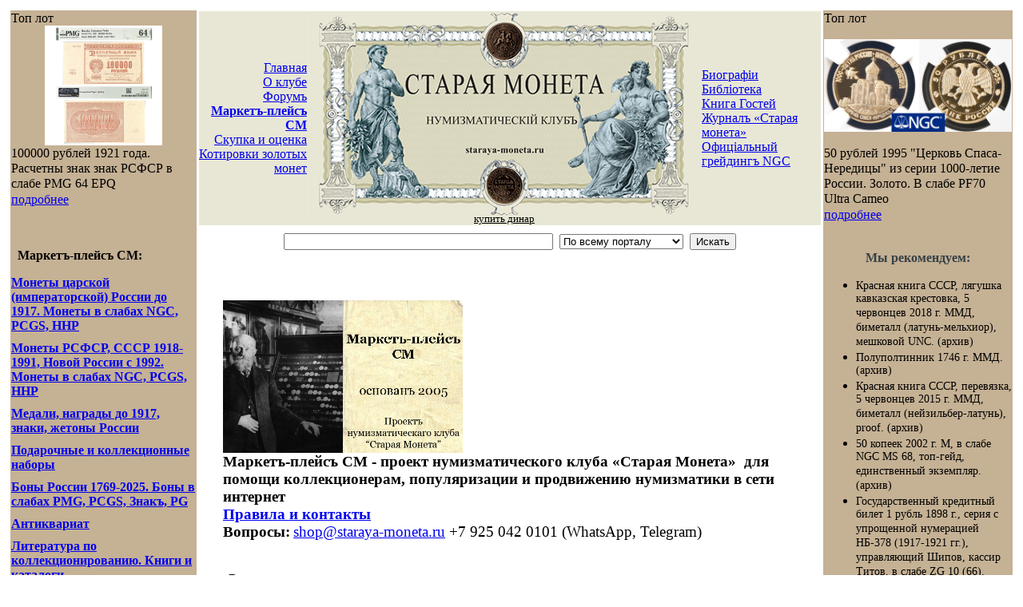

--- FILE ---
content_type: text/html; charset=UTF-8
request_url: https://www.staraya-moneta.ru/shop/124/4826/
body_size: 15997
content:
<!DOCTYPE html PUBLIC "-//W3C//DTD XHTML 1.0 Transitional//EN" "http://www.w3.org/TR/xhtml1/DTD/xhtml1-transitional.dtd">

<html>
<head>
<link rel="shortcut icon" href="https://www.staraya-moneta.ru/favicon.ico" />
<title>Жетон в память коронования Императора Александра II, 26 августа 1856 г. (архив)</title>
<meta http-equiv="Content-Type" content="text/html; charset=UTF-8" />
<meta name="keywords" content="Жетон в память коронования Императора Александра II, 26 августа 1856 г. " />
<meta name="description" content="Маркетъ-плейсъ СМ - проект нумизматического клуба Старая Монета для помощи коллекционерам, популяризации и продвижению нумизматики в сети интернет" />
<script data-skip-moving="true">(function(w, d, n) {var cl = "bx-core";var ht = d.documentElement;var htc = ht ? ht.className : undefined;if (htc === undefined || htc.indexOf(cl) !== -1){return;}var ua = n.userAgent;if (/(iPad;)|(iPhone;)/i.test(ua)){cl += " bx-ios";}else if (/Windows/i.test(ua)){cl += ' bx-win';}else if (/Macintosh/i.test(ua)){cl += " bx-mac";}else if (/Linux/i.test(ua) && !/Android/i.test(ua)){cl += " bx-linux";}else if (/Android/i.test(ua)){cl += " bx-android";}cl += (/(ipad|iphone|android|mobile|touch)/i.test(ua) ? " bx-touch" : " bx-no-touch");cl += w.devicePixelRatio && w.devicePixelRatio >= 2? " bx-retina": " bx-no-retina";if (/AppleWebKit/.test(ua)){cl += " bx-chrome";}else if (/Opera/.test(ua)){cl += " bx-opera";}else if (/Firefox/.test(ua)){cl += " bx-firefox";}ht.className = htc ? htc + " " + cl : cl;})(window, document, navigator);</script>


<link href="/bitrix/css/api.systemmessage/init.css?14942006514006" type="text/css"  rel="stylesheet" />
<link href="/bitrix/cache/css/s1/new_inner/page_0c8440c0609ddee5056131b98c6f8953/page_0c8440c0609ddee5056131b98c6f8953_v1.css?17615982482499" type="text/css"  rel="stylesheet" />
<link href="/bitrix/cache/css/s1/new_inner/template_fd86d3ed00508cbe22334ff7d8df8b41/template_fd86d3ed00508cbe22334ff7d8df8b41_v1.css?176163971027293" type="text/css"  data-template-style="true" rel="stylesheet" />







<link href='/bitrix/js/phpsolutions.backtotop/backtotop.css' type='text/css' rel='stylesheet' />



 
<meta name="viewport" content="width=device-width, initial-scale=1.0">
</head>

<!--[if IE 6]><link rel="stylesheet" href="https://staraya-moneta.ru/ie.css" media="all" /><![endif]-->
<!--[if IE 7]><link rel="stylesheet" href="https://staraya-moneta.ru/ie.css" media="all" /><![endif]-->
<!--[if IE 8]><link rel="stylesheet" href="https://staraya-moneta.ru/ie.css" media="all" /><![endif]-->

<!--[if IE]><body id="index" class="ie"><![endif]-->
<![if !IE]><body id="index" ><![endif]>
<a name="up"></a>
<div id="ground_top">
<table align="center" style="width: 100%;">
<tbody><tr>
<td id="border_side">
<table id="main_block">
<tbody><tr>
<td width="231" valign="top" style="background-color:#c5b194;">


<style>
.top-lot--item--content--text {
  display: -webkit-box;
  -webkit-line-clamp: 5;
  -webkit-box-orient: vertical;
  overflow: hidden;
  line-height: 1.2em; /* Фиксированный межстрочный интервал */
  max-height: 6em; /* 5 строк × 1.2em */
  position: relative;
  padding-bottom: 0.1em; /* Запас для предотвращения частичного отображения 6-й строки */
}
.top-lot--item--image {
    width: 100%;
    height: 150px; /* Подберите нужную высоту */
    background-size: contain;
    background-repeat: no-repeat;
    background-position: center;
    margin: 0 auto; /* Центрирование */
}
</style>
	<div class="top-lot--wrapper">
					<div class="top-lot--item">
				<div class="top-lot--title">Топ лот</div>
				<div class="top-lot--item--image" style="background-image:url(/upload/iblock/cc9/t5f10weow0o1pt54btt0z7szvb1asc2r/PMG2274075_029_REV.jpg)"></div>
				<div class="top-lot--item--content">
										<div class="top-lot--item--content--text">
						100000 рублей 1921 года. Расчетны знак знак РСФСР в слабе PMG 64 EPQ					</div>

					<a href="/shop/123/239772/" class="top-lot--item--content--link-detail">подробнее</a>
				</div>
			</div>
			</div>

<div class="blocks">

<div style="font-family: Georgia, serif;"> 
<style>
    .market-links a {
      display: block;
      margin-bottom: 10px;
font-weight: bold;
    }

  </style>
 
  <br />
 
  <br />
 
  <p> &nbsp; <b>Маркетъ-плейсъ СМ:</b> </p>
 
  <div class="market-links"> <a href="/shop/69/" >Монеты царской (императорской) России до 1917. Монеты в слабах NGC, PCGS, ННР</a> <a href="/shop/77/" >Монеты РСФСР, СССР 1918-1991, Новой России с 1992. Монеты в слабах NGC, PCGS, ННР</a> <a href="https://www.staraya-moneta.ru/shop/37/" >Медали, награды до 1917, знаки, жетоны России</a> <a href="/shop/133/" >Подарочные и коллекционные наборы</a> <a href="/shop/123/" >Боны России 1769-2025. Боны в слабах PMG, PCGS, Знакъ, PG</a> <a href="/shop/140/" >Антиквариат</a> <a href="/shop/55/" >Литература по коллекционированию. Книги и каталоги</a> <a href="/shop/94/" >Мюнцкабинеты для монет, боксы для монет в слабах, коробки, футляры, альбомы для монет, холдеры для монет</a> </div>
 
<!-- Закомментированные картинки -->
 
<!--
  <a id="bxid_49087" href="https://www.staraya-moneta.ru/skupka-ocenka.ru/" >
    <img id="bxid_269612" width="200" src="https://www.staraya-moneta.ru/upload/medialibrary/0f0/skupka.jpg" height="93" title="СКУПКА И ОЦЕНКА МОНЕТ, МЕДАЛЕЙ, БАНКНОТ, ЗОЛОТА И СЕРЕБРА, АНТИКВАРИАТА В МОСКВЕ ГДЕ ПРОДАТЬ МОНЕТЫ"  />
  </a>
  &nbsp;
  <img id="bxid_989948" width="200" alt="Нумизматический клуб &quot;Старая Монета&quot;" src="/upload/medialibrary/628/MKN_SM.jpg" height="286" title="Нумизматический клуб &quot;Старая Монета&quot; - победитель в номинации &quot;За продвижение нумизматики в сети интернет&quot;."  />
  &nbsp;
  <a id="bxid_475130" href="https://www.staraya-moneta.ru/forum/messages/forum29/topic237273/message2562152/#message2562152" >
    <img id="bxid_868147" width="200" alt="Сайт &quot;Старая Монета&quot;" src="/upload/medialibrary/ad7/SM_YAndeks.jpg" height="165" title="Сайт &quot;Старая Монета&quot; - знак высокой степени вовлеченности и лояльности пользователей по данным Яндекса"  />
  </a>
  &nbsp;
  -->
 
  <br />
 
  <p> &nbsp; 
    <br />
  </p>
 
  <p> 
    <br />
  </p>
 </div>
<br clear="all">
<br>
<p>
 <br>
</p>
<p>
 <br>
</p>
<p>
 <br>
</p>
<p>
 <br>
</p>
<p>
 <br>
</p>
<p>
 <br>
</p></div>
<div class="left_dotted"></div>
</td>
<td class="content_center" valign="top">
<div align="justify">
	<table style="background:#e8e7d5;" cellpadding="0" cellspacing="0" width="100%">
	<tbody>
	<tr>
		<td align="right" width="30%">
			 
			<div class="top_menu"><a href="/index.php">Главная</a></div>
		
			<div class="top_menu"><a href="/about/">О клубе</a></div>
		
			<div class="top_menu"><a href="/forum/">Форумъ</a></div>
		
			<div class="top_menu"><a href="/shop/"><b>Маркетъ-плейсъ СМ</b></a></div>
		
			<div class="top_menu"><a href="/skupka-ocenka.ru/">Скупка и оценка</a></div>
		
			<div class="top_menu"><a href="/rates/">Котировки золотых монет</a></div>
		
		</td>
		<td align="center" width="494">
 <img src="/images/header/img.jpg" height="258" width="494">
			<div style="text-align: center; font-size: 80%; margin-top:-5px;widths:83%;">
<style>a.raritetus-link {
        color:#000;
}

				</style>
 <a class="raritetus-link" href="https://www.monetnik.ru/banknoty/mira/aziya/irak/t/dinary/">купить динар</a></div>
		</td>
		<td align="left" width="30%">
			 
			<div class="top_menu"><a href="/biography/">Биографiи</a></div>
		
			<div class="top_menu"><a href="/lib/">Библiотека</a></div>
		
			<div class="top_menu"><a href="/guestbook/">Книга Гостей</a></div>
		
			<div class="top_menu"><a href="/lib/974/">Журналъ «Старая монета»</a></div>
		
			<div class="top_menu"><a href="/grading-sm/">Офицiальный грейдингъ NGC</a></div>
		
		</td>
	</tr>
	</tbody>
	</table>
</div>
<div style="text-align:center;margin-top:10px;margin-bottom:15px;">
<form method="get" action="/search.php" id="s_form">
	<input type="text" size="40" value="" name="q">
	&nbsp;<select name="where" id="where">
		<option value="">По всему порталу</option>
		<option value="iblock_st" section="6">В библиотеке</option>
		<option value="iblock_st" section="5">В биографиях</option>
		<option value="iblock_st" section="3">В маркетъ-плейсе</option>
		<option value="forum" >Только по форуму</option>
		<option value="iblock_st" >Везде, кроме форума</option>
	</select>
	&nbsp;<input type="submit" id="button_submit" value="Искать">
	<input type="hidden" value="r" name="how">
	</form><br>
</div><div id="wrapper_content" style="padding:30px;">
  
<div class="modern--central-block"> 
  <div class="modern--central-block--left"> 
    <div class="modern--central-block--image"></div>
   
    <div class="modern--central-block--image"> <b style="font-size: 12pt;"> <img width="300" height="191" alt="Маркетъ-плейсъ СМ" src="/upload/medialibrary/6b0/MP-SM.jpg" title="Маркетъ-плейсъ СМ"  /> </b> 
      <div style="font-family: Georgia, serif; font-size: 14pt;"> <b>Маркетъ-плейсъ СМ - проект нумизматического клуба </b> <b>«Старая Монета»</b> <b> для помощи коллекционерам, популяризации и продвижению нумизматики в сети интернет</b> </div>
     </div>
   
    <div class="modern--central-block--image"></div>
   </div>
 
  <div class="modern--central-block--right"> <a href="https://www.staraya-moneta.ru/shop/rules/" > <span style="font-family: Georgia, serif; font-size: 14pt;"><b>Правила и контакты</b></span> </a> 
    <br />
   <b><span style="font-family: Georgia, serif; font-size: 14pt;">Вопросы:</span></b> <span style="font-family: Georgia, serif; font-size: 14pt;"> <a href="mailto:shop@staraya-moneta.ru" >shop@staraya-moneta.ru</a> +7 925 042 0101 (WhatsApp, Telegram) </span> 
    <br />
  
    <br />
  
    <br />
   
    <div class="modern--central-block--basket"> <!--'start_frame_cache_FKauiI'--><table class="table-basket-line"><font color="white">
	<tr>
			<td><div class="basket-line-basket"></div></td>
			<td>Ваша корзина пуста</td>
		</tr></font></table><!--'end_frame_cache_FKauiI'--> </div>
   
    <div class="modern--central-block--subscribe" style="margin-bottom: 30px;"> <div class="shop-subscribe-block">
<a class='link' href="#">Подписаться на обновления магазина</a>	<div class="shop-subscribe-form">
		<p>Подпишитесь на обновления магазина. Вы будете получать уведомление в своем почтовом ящике при появлении новых товаров.</p><br/>
		<form method='POST'>
								<label>Email: <input type='text' name='EMAIL'/></label>
					<div class='captcha-block'>
						<label>Введите символы:<br/><input type="text" name="captcha_word" value="" /></label>
						<div class='captcha-image'>
							<img src="/bitrix/tools/captcha.php?captcha_sid=0e377251da48bc72f8cea63f8d3e8ecc" alt="CAPTCHA" />
							<a href="#" rel="nofollow" class="captcha-update">обновить</a>
							<input type="hidden" name="captcha_sid" value="0e377251da48bc72f8cea63f8d3e8ecc" />
						</div>
					</div>
								<a class='submit' href='#'>Подписаться</a>
		</form>
		<a class='close' href='#'>Закрыть</a>
	</div>
</div> </div>
   
    <div style="clear: both; padding-top: 20px; width: 100%;"> 
      <div style="margin: 0px auto;"> <iframe src="https://yandex.ru/sprav/widget/rating-badge/116447806009?type=rating" width="100%" height="50" frameborder="0"></iframe> </div>
     </div>
   </div>
 
  <div style="clear: both;"></div>
 </div>
 <!--'start_frame_cache_CxqOHg'-->

<div class="path">
	<a href="#" onclick="history.back(); return false;">Назад</a> <span>/</span> 
	<a href="/shop/124/">На главную страницу раздела</a> <span>/</span> 
	<a href="/shop/">На главную страницу магазина</a>
</div>
<div class="catalog-element">
		<br /><br />
	<table width="100%" border="0" cellspacing="0" cellpadding="2">
		<tr>
					<td width="0%" valign="top">
									<img border="0" src="/upload/iblock/2af/Koron-AII.jpg" width="200" height="102" alt="Жетон в память коронования Императора Александра II, 26 августа 1856 г. (архив)" title="Жетон в память коронования Императора Александра II, 26 августа 1856 г. (архив)" id="image_1188802" style="display:block;cursor:pointer;cursor: hand;" OnClick="document.getElementById('image_1188802').style.display='none';document.getElementById('image_1188803').style.display='block'" />
					<img border="0" src="/upload/iblock/0a1/Koron-AII.jpg" width="850" height="435" alt="Жетон в память коронования Императора Александра II, 26 августа 1856 г. (архив)" title="Жетон в память коронования Императора Александра II, 26 августа 1856 г. (архив)" id="image_1188803" style="display:none;cursor:pointer; cursor: hand;" OnClick="document.getElementById('image_1188803').style.display='none';document.getElementById('image_1188802').style.display='block'" />
											</td>
					<td width="100%" valign="top">
							</td>
		</tr>
	</table>
									<p>Цена:&nbsp;&nbsp;
									<span class="catalog-price">9 500 руб</span>
													</p>
												(нет на складе)				<br />
		<br /><div style="font-weight:14px;font-family: Georgia, serif;"><div>
 <span style="font-family: 'Times New Roman'; font-size: 18px;"><span style="font-family: Times New Roman,Times; font-size: 14pt;"><b><span style="color: #ff0000; font-family: Georgia, serif;">АРХИВНЫЙ ЛОТ!</span></b><br>
	<span style="font-family: Georgia, serif;"> </span></span></span><span style="font-family: Georgia, serif; font-size: 14pt;"> </span>
</div>
<span style="font-size: 14.4px;"><br>
</span><span style="font-family: &quot;Times New Roman&quot;, Times; font-size: 14pt;"><span style="font-family: Georgia, serif;">Жетон в память коронования Императора Александра II, 26 августа 1856&nbsp;г.&nbsp;Серебро, Санкт-Петербургский монетный двор, диаметр &nbsp;22,0&nbsp;мм. Сохранность отличная, патина. </span><a href="http://www.staraya-moneta.ru/shop/55/71016/"><span style="font-family: Georgia, serif;">Дьяков</span></a><span style="font-family: Georgia, serif;"> № 653.3 (R0),&nbsp;</span></span><span style="font-family: &quot;Times New Roman&quot;, Times; font-size: 14pt;"><a href="http://www.staraya-moneta.ru/shop/59/635/"><span style="font-family: Georgia, serif;">Руденко</span></a></span><span style="font-family: Georgia, serif; font-size: 14pt;">&nbsp;№ 1856.2 (R1). Тираж 35,500 шт.</span><span style="font-family: Georgia, serif; font-size: 14pt;"> </span><span style="font-family: Georgia, serif; font-size: 14pt;"> </span><span style="font-family: Georgia, serif; font-size: 14pt;"> </span><span style="font-family: Georgia, serif; font-size: 14pt;"> </span>
<div>
	<span style="font-family: Georgia, serif; font-size: 14pt;"> </span><span style="font-family: Georgia, serif; font-size: 14pt;"> </span><img width="500" alt="Жетон в память коронования Императора Александра II, 26 августа 1856 г. " src="/upload/medialibrary/630/zh_1856_2.jpg" height="334" title="Жетон в память коронования Императора Александра II, 26 августа 1856 г. " border="0"><span style="font-family: Georgia, serif; font-size: 14pt;"> </span><span style="font-family: Georgia, serif; font-size: 14pt;"> </span>
	<div>
		<span style="font-family: Georgia, serif; font-size: 14pt;"> </span><span style="font-family: Georgia, serif; font-size: 14pt;"> </span><i><span style="font-family: Georgia, serif; font-size: 14pt;"> </span></i><span style="font-family: Georgia, serif; font-size: 14pt;"> </span><span style="font-family: Georgia, serif; font-size: 14pt;"> </span>
	</div>
	<span style="font-family: Georgia, serif; font-size: 14pt;"> </span><span style="font-family: Georgia, serif; font-size: 14pt;"> </span><span style="font-family: Georgia, serif; font-size: 14pt;"> </span>
	<div>
		<span style="font-family: Georgia, serif; font-size: 14pt;"> </span><span style="font-family: Georgia, serif; font-size: 14pt;"> </span><i><span style="font-family: Georgia, serif; font-size: 14pt;">Крымская война отодвинула коронацию Александра II, которая состоялась только 26 августа 1856 года. Ввиду прибытия многочисленных иностранных гостей, представителей губерний, городов, обществ торжество планировалось провести с большой пышностью. Шла интенсивная подготовка к коронации. В Москву отправились 87 гвардейских батальонов и 136 орудий. Герольды три дня читали объявления на городских площадях и раздавали печатные экземпляры. Кремль был освещен электричеством, блеском отличалось убранство Успенского собора. 17 июля царская чета прибыла в Москву. Перед началом шествия 32 офицера внесли на Красное крыльцо балдахин из золотой парчи с ткаными орлами на 16 серебряных штангах. Под балдахином был устроен трон в 12 ступеней; на особом возвышении были поставлены престол Ивана III для государя и престол Михаила Федоровича для государыни (престол Алексея Михайловича предназначался вдовствующей императрице). Само шествие было обставлено с невиданным прежде торжеством. Короновался Александр II в генеральском мундире. Священнодействовал московский митрополит Филарет, ему помогали митрополиты петербургский Никанор и литовский Иосаф, 6 архиепископов, 5 епископов и 12 архимандритов.</span></i><span style="font-family: Georgia, serif; font-size: 14pt;"> </span><span style="font-family: Georgia, serif; font-size: 14pt;"> </span><span style="font-family: Georgia, serif; font-size: 14pt;"> </span>
	</div>
	<span style="font-family: Georgia, serif; font-size: 14pt;"> </span><span style="font-family: Georgia, serif; font-size: 14pt;"> </span><span style="font-family: Georgia, serif; font-size: 14pt;"> </span><span style="font-family: Georgia, serif; font-size: 14pt;"> </span><span style="font-family: Georgia, serif; font-size: 14pt;"> </span>
	<p>
		<span style="font-family: Georgia, serif; font-size: 14pt;"> </span><span style="font-family: Georgia, serif; font-size: 14pt;"> </span><span style="font-family: Georgia, serif; font-size: 14pt;"> </span><span style="font-family: 'Times New Roman'; font-size: 18px;"><i><span style="font-family: Georgia, serif; font-size: 14pt;">По окончании венчания процессия направилась ко дворцу, Александр появился на балконе, обращенном к реке. К обеденному столу в Грановитой палате были поставлены 3 престола, перенесенные из Успенского собора. По традиции для царской фамилии и иностранных принцев был приготовлен стол в Тайнике. Великолепию коронации и торжеств должен был соответствовать манифест государя о даровании милостей, в котором выделялся 21 раздел. Спустя несколько дней на Ходынском поле было устроено народное гуляние с богатым угощением.</span></i></span><span style="font-family: Georgia, serif; font-size: 14pt;"> </span><span style="font-family: Georgia, serif; font-size: 14pt;"> </span><span style="font-family: Georgia, serif; font-size: 14pt;"> </span>
	</p>
	<span style="font-family: Georgia, serif; font-size: 14pt;"> </span><span style="font-family: Georgia, serif; font-size: 14pt;"> </span><span style="font-family: Georgia, serif; font-size: 14pt;"> </span><span style="font-family: Georgia, serif; font-size: 14pt;"> </span><span style="font-family: Georgia, serif; font-size: 14pt;"> </span>
	<div>
		<span style="font-family: Georgia, serif; font-size: 14pt;"> </span><span style="font-family: Georgia, serif; font-size: 14pt;"> </span><span style="font-family: Georgia, serif; font-size: 14pt;"> </span><span style="font-family: 'Times New Roman'; font-size: 18px;"><i><span style="font-family: Georgia, serif; font-size: 14pt;">Коронация Александра II широко освещалась в русской и зарубежной прессе.&nbsp;</span></i></span><span style="font-family: Georgia, serif; font-size: 14pt;"> </span><br>
	</div>
</div>
 <br></div><br />
			</div>

<link href="/bitrix/templates/forum/fancybox/jquery.fancybox.css" type="text/css" rel="stylesheet">

<div class="path">
	<a href="#" onclick="history.back(); return false;">Назад</a> <span>/</span> 
	<a href="/shop/124/">На главную страницу раздела</a> <span>/</span> 
	<a href="/shop/">На главную страницу магазина</a>
</div><!--'end_frame_cache_CxqOHg'--> 
<div align="center"> <a href="/shop/rss/" > <img width="30" height="30" src="/shop/rss.png" alt="RSS"  /> </a> </div>
 
<div>  </div>
 
</div>
<p align="left"></p>
</div>
</td>
<td width="235" valign="top" style="background-color:#c5b194;">
<style>
.top-lot--item--content--text {
  display: -webkit-box;
  -webkit-line-clamp: 5;
  -webkit-box-orient: vertical;
  overflow: hidden;
  line-height: 1.2em; /* Фиксированный межстрочный интервал */
  max-height: 6em; /* 5 строк × 1.2em */
  position: relative;
  padding-bottom: 0.1em; /* Запас для предотвращения частичного отображения 6-й строки */
}
.top-lot--item--image {
    width: 100%;
    height: 150px; /* Подберите нужную высоту */
    background-size: contain;
    background-repeat: no-repeat;
    background-position: center;
    margin: 0 auto; /* Центрирование */
}
</style>
	<div class="top-lot--wrapper">
					<div class="top-lot--item">
				<div class="top-lot--title">Топ лот</div>
				<div class="top-lot--item--image" style="background-image:url(/upload/iblock/bc3/wl0w0tfszx5i3xpvg0s2rp2d2to1atl8/1995_50.jpg)"></div>
				<div class="top-lot--item--content">
										<div class="top-lot--item--content--text">
						50 рублей 1995 &quot;Церковь Спаса-Нередицы&quot; из серии 1000-летие России. Золото. В слабе PF70 Ultra Cameo					</div>

					<a href="/shop/77/252561/" class="top-lot--item--content--link-detail">подробнее</a>
				</div>
			</div>
			</div>






<div class="inner_forum_back">
<table align="center" class="inner_forum" width="215" style="display:none">
<tr>
<td class="left_top">
</td>
<td height="77" class="forum_head">
</td>
<td class="right_top">
</td>
</tr>
<tr>
<td class="center_left">
</td>
<td style="padding-right:20px;" valign="top">
<a class="caption"  href="/forum">форумъ</a>
<span>(Последние темы)</span>
<ul>

        
</ul>
</td>
<td class="center_right">
</td>
</tr>
<tr>
<td class="left_bot">
</td>
<td class="center_bot">
</td>
<td class="right_bot">
</td>
</tr>
</table>

<table align="center" class="inner_forum" width="227" style="display:none">
<tr>
<td class="left_top_2">
</td>
<td class="center_top">
</td>
<td class="right_top_2" height="9px">
</td>
</tr>
<tr>
<td valign="bottom" class="center_left_2">
<img src="/i/forum_pick_left_2.gif" width="18" height="69" align="middle" alt=""/>
</td>
<td style="padding:0 20px 30px 20px;" valign="top">
<span class="caption_2">Статья дня</span>


</td>
<td valign="bottom" class="center_right_2">
<img src="/i/forum_pick_right_2.gif" width="16" height="72" align="middle" />
</td>
</tr>
<tr>
<td class="left_bot_2">
</td>
<td class="center_bottom_2" height="23">
</td>
<td class="right_bot_2">
</td>
</tr>
</table>
<br />
  <br />
<div style="font-size: 14px !important; text-align: center; font-family: Georgia, serif !important; color: #364046 !important;">
  <p style="font-size: 1.15em !important; font-family: inherit !important; margin: 0 0 8px 0 !important;color: #364046 !important;"><b>Мы рекомендуем:</b></p>
  <!-- остальное содержимое -->
</div>

<style>
div.s7s-sr ul li a,
div.s7s-sr ul li a:hover {
  text-decoration: none !important;
  line-height: inherit !important;
}

</style>

<div class='s7s-sr'>


<ul>
        <li>
            <a href='/shop/124/119368/' style="text-decoration: none !important; color: inherit !important;font-size: 14px!important;">
                <span class='img' style='background-image: url(/upload/resize_cache/iblock/851/150_80_1/kb_ats.jpg);'></span>
                Красная книга СССР, лягушка кавказская крестовка, 5 червонцев 2018 г. ММД, биметалл (латунь-мельхиор), мешковой UNC. (архив)            </a>
        </li>
                <li>
            <a href='/shop/124/9010/' style="text-decoration: none !important; color: inherit !important;font-size: 14px!important;">
                <span class='img' style='background-image: url(/upload/resize_cache/iblock/343/150_80_1/polupoltinnik-1746.jpg);'></span>
                Полуполтинник 1746 г. ММД. (архив)            </a>
        </li>
                <li>
            <a href='/shop/124/18479/' style="text-decoration: none !important; color: inherit !important;font-size: 14px!important;">
                <span class='img' style='background-image: url(/upload/resize_cache/iblock/875/150_80_1/per_bm_2.jpg);'></span>
                Красная книга СССР, перевязка, 5 червонцев 2015 г. ММД, биметалл (нейзильбер-латунь), proof. (архив)            </a>
        </li>
                <li>
            <a href='/shop/124/218346/' style="text-decoration: none !important; color: inherit !important;font-size: 14px!important;">
                <span class='img' style='background-image: url(/upload/resize_cache/iblock/86a/p4bntui693hv3ipnjffnr38pb8x5n22n/150_80_1/50_2002_1.jpg);'></span>
                50 копеек 2002 г. М, в слабе NGC MS 68, топ-гейд, единственный экземпляр. (архив)            </a>
        </li>
                <li>
            <a href='/shop/124/42048/' style="text-decoration: none !important; color: inherit !important;font-size: 14px!important;">
                <span class='img' style='background-image: url(/upload/resize_cache/iblock/16b/150_80_1/1_1898.jpg);'></span>
                Государственный кредитный билет 1 рубль 1898 г., серия с упрощенной нумерацией НБ-378 (1917-1921 гг.), управляющий Шипов, кассир Титов, в слабе ZG 10 (66). (архив)            </a>
        </li>
                <li>
            <a href='/shop/124/1065/' style="text-decoration: none !important; color: inherit !important;font-size: 14px!important;">
                <span class='img' style='background-image: url(/upload/resize_cache/iblock/787/150_80_1/д1852.jpg);'></span>
                Денежка 1852 г. ЕМ. (архив)            </a>
        </li>
                <li>
            <a href='/shop/124/1202/' style="text-decoration: none !important; color: inherit !important;font-size: 14px!important;">
                <span class='img' style='background-image: url(/upload/resize_cache/iblock/749/150_80_1/Обложка.jpg);'></span>
                Юбилейные и памятные монеты из драгоценных металлов. 1921-1991. Каталог-справочник. Сорокин В.Ю. Издание 2008 г. (архив)            </a>
        </li>
                <li>
            <a href='/shop/124/214037/' style="text-decoration: none !important; color: inherit !important;font-size: 14px!important;">
                <span class='img' style='background-image: url(/upload/resize_cache/iblock/e78/bcmhl6hyelgdfxnw2vf7u0jtzy34qaaj/150_80_1/2-para-3-kopeyki-1773.jpg);'></span>
                Для Молдовы и Валахии, 2 пара-3 копейки 1773 г., медь (архив)            </a>
        </li>
                <li>
            <a href='/shop/124/196963/' style="text-decoration: none !important; color: inherit !important;font-size: 14px!important;">
                <span class='img' style='background-image: url(/upload/resize_cache/iblock/d18/cvx5krtd3sl36q4pm12gi9teeu1es6uy/150_80_1/Oblozhka.jpg);'></span>
                Журнал &quot;Нумизматика&quot; № 38, ноябрь 2015 г. В номере: 70-летие Победы в Великой Отечественной войне 1945-2015, нумизматика, фалеристика, бонистика, антиквариат, хроника. (архив)            </a>
        </li>
                <li>
            <a href='/shop/124/185817/' style="text-decoration: none !important; color: inherit !important;font-size: 14px!important;">
                <span class='img' style='background-image: url(/upload/resize_cache/iblock/776/hkaj0mt2wpz6gognlviayje18uzskmq3/150_80_1/25_1917pruf_1.jpg);'></span>
                25 копеек 1917 г., Император Всероссийский Михаил II (2-3 марта 1917 г.), монетовидный жетон в слабе ННР PROOF. (архив)            </a>
        </li>
                <li>
            <a href='/shop/124/9689/' style="text-decoration: none !important; color: inherit !important;font-size: 14px!important;">
                <span class='img' style='background-image: url(/upload/resize_cache/iblock/0ad/150_80_1/0adf1e62c6bec14861267533c4781ccd.jpg);'></span>
                15 копеек 1861 г.СПБ, без букв минцмейстера, Парижский и Страсбургский монетные дворы. (архив)             </a>
        </li>
                <li>
            <a href='/shop/124/7758/' style="text-decoration: none !important; color: inherit !important;font-size: 14px!important;">
                <span class='img' style='background-image: url(/upload/resize_cache/iblock/6f4/150_80_1/grivennik-1784.jpg);'></span>
                Гривеник 1784/3 г. СПБ, цифра 4 перегравирована из 3. (архив)            </a>
        </li>
                <li>
            <a href='/shop/124/7760/' style="text-decoration: none !important; color: inherit !important;font-size: 14px!important;">
                <span class='img' style='background-image: url(/upload/resize_cache/iblock/8d6/150_80_1/50_1975_1.jpg);'></span>
                50 копеек 1975 г., Федорин VI № 38 (25 у.е.), в слабе PCGS MS 66. (архив)             </a>
        </li>
                <li>
            <a href='/shop/124/16019/' style="text-decoration: none !important; color: inherit !important;font-size: 14px!important;">
                <span class='img' style='background-image: url(/upload/resize_cache/iblock/0e0/150_80_1/1-rubl-1796.jpg);'></span>
                Рубль 1796 г. СПБ ТI IС, последний год чеканки. (архив)            </a>
        </li>
                <li>
            <a href='/shop/124/648/' style="text-decoration: none !important; color: inherit !important;font-size: 14px!important;">
                <span class='img' style='background-image: url(/upload/resize_cache/iblock/882/150_80_1/1714-2.jpg);'></span>
                Копейка 1714 г. НД. (архив)             </a>
        </li>
                <li>
            <a href='/shop/124/7308/' style="text-decoration: none !important; color: inherit !important;font-size: 14px!important;">
                <span class='img' style='background-image: url(/upload/resize_cache/iblock/ded/150_80_1/polupoltinnik-1791-spb.jpg);'></span>
                Полуполтинник 1791 г. СПБ ЯА. (архив)            </a>
        </li>
                <li>
            <a href='/shop/124/826/' style="text-decoration: none !important; color: inherit !important;font-size: 14px!important;">
                <span class='img' style='background-image: url(/upload/resize_cache/iblock/45a/150_80_1/tlikbrp.jpg);'></span>
                Монетное дело Российской империи. Находки. Исследования. Гипотезы. Очерки. Богданов А.А. (архив)            </a>
        </li>
                <li>
            <a href='/shop/124/14742/' style="text-decoration: none !important; color: inherit !important;font-size: 14px!important;">
                <span class='img' style='background-image: url(/upload/resize_cache/iblock/25c/150_80_1/25c765a6e174c2b6683ae7f3eb493663.jpg);'></span>
                Рубль 1921 г. (АГ), полуточка, Федорин VI № 2 (35 у.е.). (архив)            </a>
        </li>
                <li>
            <a href='/shop/124/199737/' style="text-decoration: none !important; color: inherit !important;font-size: 14px!important;">
                <span class='img' style='background-image: url(/upload/resize_cache/iblock/6b2/5z5adelokybf2qwydib9jhijof6zma7d/150_80_1/Oblozhka.jpg);'></span>
                Советская чеканка золотой монеты в 1923-1926 годах. Сидоров В. Издание 2022 г. (архив)            </a>
        </li>
                <li>
            <a href='/shop/124/152158/' style="text-decoration: none !important; color: inherit !important;font-size: 14px!important;">
                <span class='img' style='background-image: url(/upload/resize_cache/iblock/858/150_80_1/2008spmd_1.jpg);'></span>
                Набор разменных монет Центрального Банка РФ 2008 г. Санкт-Петербургского монетного двора в буклете: 1 копейка 2008 СП, 5 копеек 2008 СП, 10 копеек 2008 СП, 50 копеек 2008 СП, 1 рубль 2005 СПМД, 2 рубля 2008 СПМД, 5 рублей 2008 СПМД. (архив)            </a>
        </li>
        </ul>
</div>

</div>







</td>
</tr>
<tr>
<td>
</td>
<td class="content_center" valign="bottom">
<div id="content_foot">
<div id="center"></div>
</div>     
</td>
<td width="235" valign="bottom">
<div class="bannerbottomnew">
</div> 
</td>
</tr>
<tr>
<td colspan="3">
</td>
</tr>
<tr class="footer_color" valign="bottom">
<td align="left">
<img src="/i/left_footer.jpg" width="114" height="92" align="middle">
</td>
<td class="copyright">
<p></p>
        
<noindex><nofollow>

<!--LiveInternet counter--><!--/LiveInternet-->

</nofollow></noindex>

<!--'start_frame_cache_Sro344'--><!--'start_frame_cache_rates_widget_container'-->
<link rel="stylesheet" href="/bitrix/components/my/rates_widget/templates/.default/styles.css" />

<a href="/rates/" style="text-decoration: none; display: block; cursor: pointer;">
    <div id="rates_widget_container" style="min-height: 130px;">
        Загрузка данных...
    </div>
</a>

<!--'end_frame_cache_rates_widget_container'--><!--'end_frame_cache_Sro344'--></td>
<td align="right">
<img src="/i/right_footer.jpg" width="114" height="92" align="middle">
</td>
</tr>
</tbody></table>

</td></tr></tbody></table></div><script>if(!window.BX)window.BX={};if(!window.BX.message)window.BX.message=function(mess){if(typeof mess==='object'){for(let i in mess) {BX.message[i]=mess[i];} return true;}};</script>
<script>(window.BX||top.BX).message({"JS_CORE_LOADING":"Загрузка...","JS_CORE_NO_DATA":"- Нет данных -","JS_CORE_WINDOW_CLOSE":"Закрыть","JS_CORE_WINDOW_EXPAND":"Развернуть","JS_CORE_WINDOW_NARROW":"Свернуть в окно","JS_CORE_WINDOW_SAVE":"Сохранить","JS_CORE_WINDOW_CANCEL":"Отменить","JS_CORE_WINDOW_CONTINUE":"Продолжить","JS_CORE_H":"ч","JS_CORE_M":"м","JS_CORE_S":"с","JSADM_AI_HIDE_EXTRA":"Скрыть лишние","JSADM_AI_ALL_NOTIF":"Показать все","JSADM_AUTH_REQ":"Требуется авторизация!","JS_CORE_WINDOW_AUTH":"Войти","JS_CORE_IMAGE_FULL":"Полный размер"});</script><script src="/bitrix/js/main/core/core.min.js?1728455728225181"></script><script>BX.Runtime.registerExtension({"name":"main.core","namespace":"BX","loaded":true});</script>
<script>BX.setJSList(["\/bitrix\/js\/main\/core\/core_ajax.js","\/bitrix\/js\/main\/core\/core_promise.js","\/bitrix\/js\/main\/polyfill\/promise\/js\/promise.js","\/bitrix\/js\/main\/loadext\/loadext.js","\/bitrix\/js\/main\/loadext\/extension.js","\/bitrix\/js\/main\/polyfill\/promise\/js\/promise.js","\/bitrix\/js\/main\/polyfill\/find\/js\/find.js","\/bitrix\/js\/main\/polyfill\/includes\/js\/includes.js","\/bitrix\/js\/main\/polyfill\/matches\/js\/matches.js","\/bitrix\/js\/ui\/polyfill\/closest\/js\/closest.js","\/bitrix\/js\/main\/polyfill\/fill\/main.polyfill.fill.js","\/bitrix\/js\/main\/polyfill\/find\/js\/find.js","\/bitrix\/js\/main\/polyfill\/matches\/js\/matches.js","\/bitrix\/js\/main\/polyfill\/core\/dist\/polyfill.bundle.js","\/bitrix\/js\/main\/core\/core.js","\/bitrix\/js\/main\/polyfill\/intersectionobserver\/js\/intersectionobserver.js","\/bitrix\/js\/main\/lazyload\/dist\/lazyload.bundle.js","\/bitrix\/js\/main\/polyfill\/core\/dist\/polyfill.bundle.js","\/bitrix\/js\/main\/parambag\/dist\/parambag.bundle.js"]);
</script>
<script>BX.Runtime.registerExtension({"name":"ui.dexie","namespace":"BX.Dexie3","loaded":true});</script>
<script>BX.Runtime.registerExtension({"name":"ls","namespace":"window","loaded":true});</script>
<script>BX.Runtime.registerExtension({"name":"fx","namespace":"window","loaded":true});</script>
<script>BX.Runtime.registerExtension({"name":"fc","namespace":"window","loaded":true});</script>
<script>BX.Runtime.registerExtension({"name":"jquery2","namespace":"window","loaded":true});</script>
<script>BX.Runtime.registerExtension({"name":"jquery","namespace":"window","loaded":true});</script>
<script>(window.BX||top.BX).message({"LANGUAGE_ID":"ru","FORMAT_DATE":"DD.MM.YYYY","FORMAT_DATETIME":"DD.MM.YYYY HH:MI:SS","COOKIE_PREFIX":"BITRIX_SM","SERVER_TZ_OFFSET":"10800","UTF_MODE":"Y","SITE_ID":"s1","SITE_DIR":"\/","USER_ID":"","SERVER_TIME":1769305414,"USER_TZ_OFFSET":0,"USER_TZ_AUTO":"Y","bitrix_sessid":"830401813b60958b3648f158ade832ff"});</script><script  src="/bitrix/cache/js/s1/new_inner/kernel_main/kernel_main_v1.js?1761638594193487"></script>
<script src="/bitrix/js/ui/dexie/dist/dexie3.bundle.min.js?172500923288274"></script>
<script src="/bitrix/js/main/core/core_ls.min.js?14331917337365"></script>
<script src="/bitrix/js/main/core/core_frame_cache.min.js?172500931511210"></script>
<script src="/bitrix/js/main/jquery/jquery-2.2.4.min.js?166394555685578"></script>
<script src="/bitrix/js/main/jquery/jquery-1.12.4.min.js?166394555697163"></script>
<script src="/bitrix/js/phpsolutions.backtotop/backtotop.js?17243291643165"></script>
<script>BX.setJSList(["\/bitrix\/js\/main\/core\/core_fx.js","\/bitrix\/js\/main\/session.js","\/bitrix\/js\/main\/pageobject\/pageobject.js","\/bitrix\/js\/main\/core\/core_window.js","\/bitrix\/js\/main\/date\/main.date.js","\/bitrix\/js\/main\/core\/core_date.js","\/bitrix\/js\/main\/utils.js","\/bitrix\/js\/main\/dd.js","\/bitrix\/js\/main\/core\/core_uf.js","\/bitrix\/js\/main\/core\/core_dd.js","\/bitrix\/js\/main\/core\/core_tooltip.js"]);</script>
<script>BX.setCSSList(["\/shop\/style.css","\/bitrix\/templates\/new_inner\/components\/bitrix\/sale.basket.basket.line\/template1\/style.css","\/bitrix\/templates\/.default\/components\/bitrix\/catalog\/shopModern\/bitrix\/catalog.element\/.default\/style.css","\/bitrix\/templates\/.default\/components\/bitrix\/catalog.top\/topSlot-lr\/style.css","\/bitrix\/templates\/.default\/components\/bitrix\/menu\/top_menu\/style.css","\/bitrix\/templates\/new_inner\/styles.css","\/bitrix\/templates\/new_inner\/template_styles.css"]);</script>
<script>
					(function () {
						"use strict";

						var counter = function ()
						{
							var cookie = (function (name) {
								var parts = ("; " + document.cookie).split("; " + name + "=");
								if (parts.length == 2) {
									try {return JSON.parse(decodeURIComponent(parts.pop().split(";").shift()));}
									catch (e) {}
								}
							})("BITRIX_CONVERSION_CONTEXT_s1");

							if (cookie && cookie.EXPIRE >= BX.message("SERVER_TIME"))
								return;

							var request = new XMLHttpRequest();
							request.open("POST", "/bitrix/tools/conversion/ajax_counter.php", true);
							request.setRequestHeader("Content-type", "application/x-www-form-urlencoded");
							request.send(
								"SITE_ID="+encodeURIComponent("s1")+
								"&sessid="+encodeURIComponent(BX.bitrix_sessid())+
								"&HTTP_REFERER="+encodeURIComponent(document.referrer)
							);
						};

						if (window.frameRequestStart === true)
							BX.addCustomEvent("onFrameDataReceived", counter);
						else
							BX.ready(counter);
					})();
				</script>
<script>
				phpsolutions_backtotop_button_opacity='85';
				phpsolutions_backtotop_image_width='46';
				phpsolutions_backtotop_image_height='45';
				phpsolutions_backtotop_selected_image='/bitrix/images/phpsolutions.backtotop/top.png';
				phpsolutions_backtotop_position ='bottom-left';
				phpsolutions_backtotop_skip = '3000';
				phpsolutions_backtotop_scroll_speed = 'normal';
				phpsolutions_backtotop_position_indent_x = '30';
				phpsolutions_backtotop_position_indent_y = '30'
				</script>
<script>var _ba = _ba || []; _ba.push(["aid", "28b4ee2359c506efe9a00d91c2752a58"]); _ba.push(["host", "www.staraya-moneta.ru"]); (function() {var ba = document.createElement("script"); ba.type = "text/javascript"; ba.async = true;ba.src = (document.location.protocol == "https:" ? "https://" : "http://") + "bitrix.info/ba.js";var s = document.getElementsByTagName("script")[0];s.parentNode.insertBefore(ba, s);})();</script>


<script type='text/javascript'>
$(document).ready(function()
{
$(".shop-subscribe-block a.link").click(function()
{
$(".shop-subscribe-block .shop-subscribe-form").slideDown(100);
return false;
});
$(".shop-subscribe-block a.close").click(function()
{
$(".shop-subscribe-block .shop-subscribe-form").slideUp(100);
return false;
});
$(".shop-subscribe-block a.submit").click(function()
{
var _data = $(this).parent().serialize();
$.ajax({type: "POST", async: false, url: "/bitrix/templates/forum/studio7spb.forumsubscribe.php", data: _data}).done(function(res)
{
res = res.split("#");
if (res[0] == "success") $(".shop-subscribe-block .shop-subscribe-form form").replaceWith(res[1]);
else
{
alert(res[1]);
$(".shop-subscribe-block .captcha-block .captcha-image img").replaceWith("<div style='width: 100%; height: 40px; display: block; float: left; text-align: center; line-height: 40px;'>генерация кода...</div>");
$(".shop-subscribe-block .captcha-block .captcha-image .captcha-update").html("");
setTimeout(function()
{
$.ajax({type: "POST", async: false, url: "/bitrix/templates/forum/studio7spb.captcha.update.php", data: {captcha: "update"}}).done(function(res)
{
$(".shop-subscribe-block .captcha-block").replaceWith(res);
});
}, 2000);
}
});
return false;
});
$("body").on("click", ".captcha-block .captcha-update", function()
{
var _this = $(this);
$(".captcha-image img").replaceWith("<div style='width: 100%; height: 40px; display: block; float: left; text-align: center; line-height: 40px;'>генерация кода...</div>");
$(this).html("");
setTimeout(function()
{
$.ajax({type: "POST", async: false, url: "/bitrix/templates/forum/studio7spb.captcha.update.php", data: {captcha: "update"}}).done(function(res)
{
$(_this).parent().parent().replaceWith(res);
});
}, 2000);
return false;
});
});
</script>
<script type="text/javascript">
$(document).ready(function(){
    $('.spoiler').hide()
    $('.pressit').click(function(){
        $('.spoiler').slideToggle("slow");
    })
})
</script>



<script>
$(document).ready(function(){
  $("#button_submit").click(function() {
     $("#s_form").append('<input type="hidden" name="iblock_section_id" value="'+$("#where option:selected").attr("section")+'">');
  });
});
</script>
<script>
	var switch_search_params = function()
	{
		var sp = document.getElementById('search_params');
		var flag;

		if(sp.style.display == 'none')
		{
			flag = false;
			sp.style.display = 'block'
		}
		else
		{
			flag = true;
			sp.style.display = 'none';
		}

		var from = document.getElementsByName('from');
		for(var i = 0; i < from.length; i++)
			if(from[i].type.toLowerCase() == 'text')
				from[i].disabled = flag

		var to = document.getElementsByName('to');
		for(var i = 0; i < to.length; i++)
			if(to[i].type.toLowerCase() == 'text')
				to[i].disabled = flag

		return false;
	}
	</script>
<script src="/bitrix/templates/forum/fancybox/jquery.fancybox.pack.js"></script>
<script>
	var OCoinElement = {};
	OCoinElement.ACTION = 'GET_ORDER_FORM';
	OCoinElement.NAME = 'Жетон в память коронования Императора Александра II, 26 августа 1856 г. (архив)';
	OCoinElement.PRICE = '9 500 руб';
	OCoinElement.URL = 'http://www.staraya-moneta.ru/shop/124/4826/';
	OCoinElement.IMG_SRC = 'http://www.staraya-moneta.ru/upload/iblock/2af/Koron-AII.jpg';

	$(function() {
		$('.js--order-1click').on('click', function(e) {
			e.preventDefault();

			var url = '/bitrix/templates/forum/studio7spb.by1click.php';

			$.fancybox({
				href : url,
				type: 'ajax',
				ajax: {
        			data: OCoinElement
        		}
			});
		});

		$('.js--send--price').on('click', function(e) {
			e.preventDefault();

			var elOb = OCoinElement;
			elOb.ACTION = 'getSendPriceForm';
			var url = '/bitrix/templates/forum/studio7spb.ajaxStoreQuery.php';

			$.fancybox({
				href : url,
				type: 'ajax',
				ajax: {
        			data: OCoinElement
        		}
			});
		});
		$('.js--send--question').on('click', function(e) {
			e.preventDefault();

			var elOb = OCoinElement;
			elOb.ACTION = 'getSendQuestionForm';
			var url = '/bitrix/templates/forum/studio7spb.ajaxStoreQuery.php';

			$.fancybox({
				href : url,
				type: 'ajax',
				ajax: {
        			data: OCoinElement
        		}
			});
		});

		$('body').on('keyup', '.js--send-form input[name="EMAIL"]', function(e) {
			$(this).find('input[name="EMAIL"]').removeAttr('style');
		});

		$('body').on('submit', '.js--send-form', function() {
			var url = $(this).attr('action'),
				data = $(this).serialize();

			if($(this).find('input[name="EMAIL"]').val()== '') {
				$(this).find('input[name="EMAIL"]').css({
					border: '1px solid red',
				});
				return false;
			}

			$.fancybox({
				href : url,
				type: 'ajax',
				ajax: {
        			data: data
        		}
			});
			return false;
		});
	});

</script>

<script>
    $(function () {
        function checkHeightRecomend() {
            var wpHeight = $("#wrapper_content").height(),
                centralHeight = $(".content_center").height(),
                $items = $('.s7s-sr ul li:not(.hide)');

            console.log("checkHeightRecomend: wpHeight =", wpHeight, "centralHeight =", centralHeight, "visibleItems =", $items.length);

            // Минимум 4 элемента должны остаться
            if ((centralHeight - wpHeight) > 450 && $items.length > 4) {
                $items.last().addClass('hide').hide();
                checkHeightRecomend();
            }
        }

        checkHeightRecomend();
    });
</script>
<script type="text/javascript"><!--
document.write("<a href='http://www.liveinternet.ru/click' "+
"target=_blank><img src='//counter.yadro.ru/hit?t45.1;r"+
escape(document.referrer)+((typeof(screen)=="undefined")?"":
";s"+screen.width+"*"+screen.height+"*"+(screen.colorDepth?
screen.colorDepth:screen.pixelDepth))+";u"+escape(document.URL)+
";"+Math.random()+
"' alt='' title='LiveInternet' "+
"border='0' width='31' height='31'><\/a>")
//--></script><script>
  (function(){
    // Получаем контейнер div внутри тега <a>
    var container = document.getElementById('rates_widget_container');
    
    // Если по какой-то причине контейнер не найден, прекращаем выполнение
    if (!container) return; 

    var xhr = new XMLHttpRequest();
    // Используем CUtil::JSEscape для экранирования пути, чтобы избежать ошибок JS
    xhr.open('GET', '/bitrix/components/my/rates_widget/ajax.php', true);
    
    xhr.onload = function() {
      if (xhr.status >= 200 && xhr.status < 300) {
        // Вставляем полученный HTML в div
        container.innerHTML = xhr.responseText;
      } else {
        container.innerHTML = '<div style="color:red; padding: 10px;">Ошибка загрузки данных (Статус: ' + xhr.status + ')</div>';
      }
    };
    
    xhr.onerror = function() {
      container.innerHTML = '<div style="color:red; padding: 10px;">Ошибка загрузки данных (Сетевая ошибка)</div>';
    };
    
    xhr.send();
  })();
</script>

</body></html>